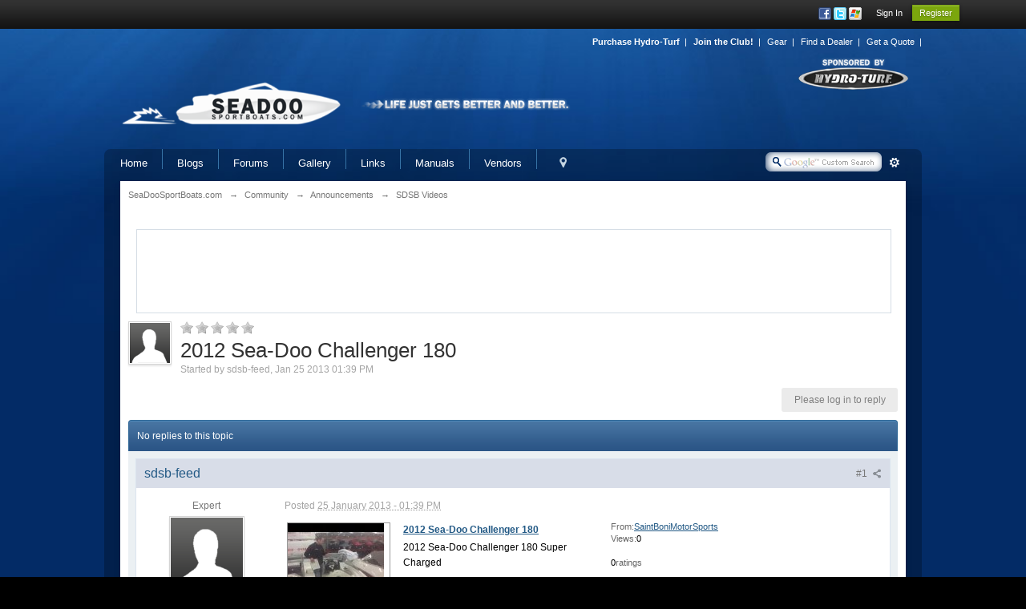

--- FILE ---
content_type: text/html; charset=utf-8
request_url: https://accounts.google.com/o/oauth2/postmessageRelay?parent=https%3A%2F%2Fseadoosportboats.com&jsh=m%3B%2F_%2Fscs%2Fabc-static%2F_%2Fjs%2Fk%3Dgapi.lb.en.2kN9-TZiXrM.O%2Fd%3D1%2Frs%3DAHpOoo_B4hu0FeWRuWHfxnZ3V0WubwN7Qw%2Fm%3D__features__
body_size: 163
content:
<!DOCTYPE html><html><head><title></title><meta http-equiv="content-type" content="text/html; charset=utf-8"><meta http-equiv="X-UA-Compatible" content="IE=edge"><meta name="viewport" content="width=device-width, initial-scale=1, minimum-scale=1, maximum-scale=1, user-scalable=0"><script src='https://ssl.gstatic.com/accounts/o/2580342461-postmessagerelay.js' nonce="rhXZF2LAJj2wTy5869CN6A"></script></head><body><script type="text/javascript" src="https://apis.google.com/js/rpc:shindig_random.js?onload=init" nonce="rhXZF2LAJj2wTy5869CN6A"></script></body></html>

--- FILE ---
content_type: text/html; charset=utf-8
request_url: https://www.google.com/recaptcha/api2/aframe
body_size: -86
content:
<!DOCTYPE HTML><html><head><meta http-equiv="content-type" content="text/html; charset=UTF-8"></head><body><script nonce="WjwUPavHa_o0lKqNE4mpIA">/** Anti-fraud and anti-abuse applications only. See google.com/recaptcha */ try{var clients={'sodar':'https://pagead2.googlesyndication.com/pagead/sodar?'};window.addEventListener("message",function(a){try{if(a.source===window.parent){var b=JSON.parse(a.data);var c=clients[b['id']];if(c){var d=document.createElement('img');d.src=c+b['params']+'&rc='+(localStorage.getItem("rc::a")?sessionStorage.getItem("rc::b"):"");window.document.body.appendChild(d);sessionStorage.setItem("rc::e",parseInt(sessionStorage.getItem("rc::e")||0)+1);localStorage.setItem("rc::h",'1769425457468');}}}catch(b){}});window.parent.postMessage("_grecaptcha_ready", "*");}catch(b){}</script></body></html>